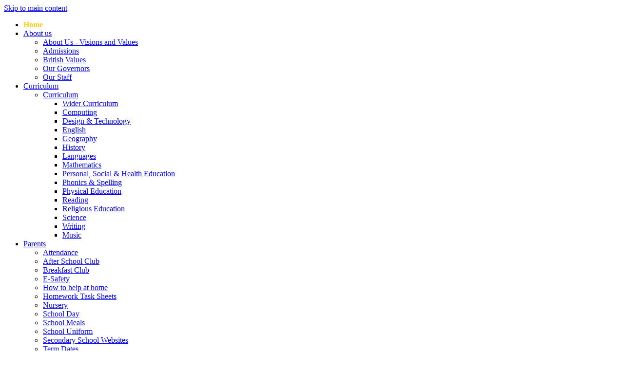

--- FILE ---
content_type: text/html
request_url: https://www.ovschool.co.uk/
body_size: 10106
content:
<!-- from CSV -->
<!DOCTYPE html>
<html lang="en">
<head>
	<!--pageID 3881-->
	
		<meta charset="UTF-8">
        
        <title>Orchard Vale Community School - Home</title>

        <meta name="description" content="Welcome to the website of Orchard Vale Community School" />
        <meta name="keywords" content="Orchard Vale Community School, Westacott Road, Whiddon Valley, Barnstaple" />
        <meta name="author" content="Orchard Vale Community School website"/>
        
                <meta name="robots" content="INDEX, FOLLOW"/>
                <meta name="revisit-after" content="2 days"/>
        
        <meta name="rating" content="General"/>
		<meta property="og:site_name" content="Orchard Vale Community School" />
<meta property="og:title" content="Home" />
<meta property="og:url" content="http://www.orchardvale.greenhousecms.co.uk/" />
<meta property="og:type" content="website" />
<meta property="og:description" content="Welcome to the website of Orchard Vale Community School" />
<meta name="twitter:card" content="summary" />
<meta name="twitter:title" content="Home" />
<meta name="twitter:description" content="Welcome to the website of Orchard Vale Community School" />
<meta name="twitter:url" content="http://www.orchardvale.greenhousecms.co.uk/" />

        
        <link rel="shortcut icon" href="/favicon.ico?v=GSW" />
        <link rel="icon" href="/favicon.ico?v=GSW" />
	

<link href="/admin/public/c_boxes_buttons.css" rel="stylesheet" type="text/css" />
<link href="/inc/c.css?v=2" rel="stylesheet" type="text/css" media="screen" />

<!-- MOBILE / RESPONSIVE -->
<meta name="viewport" content="width=device-width, initial-scale=1, maximum-scale=2">

<!-- Current position in navigation -->
<style type="text/css">
	.nav li a#nav1452 {
			color: #FACF08;
			font-weight: bold;
	}

	#SideHeadingPages li a#subID3881 {
		text-decoration: none;
		background: rgba(255, 255, 255, .1);
	}

	#SideHeadingPages li a#childID3881 {
		text-decoration: none;
		background: rgba(255, 255, 255, .1);
	}

	ul li.sidelist_li {
		display: none;
	}

	ul li.PPID3881 {
		display: block;
	}

#trustPopTrigger, #trustPopTriggerMob {
    background-color: #fff;
border-radius: 12px;
}
</style>

<!-- Import jQuery -->
<script type="text/javascript" src="https://ajax.googleapis.com/ajax/libs/jquery/1.8.3/jquery.min.js"></script>
<!--<script src="https://code.jquery.com/jquery-3.5.1.min.js" integrity="sha256-9/aliU8dGd2tb6OSsuzixeV4y/faTqgFtohetphbbj0=" crossorigin="anonymous"></script>-->


</head>

<body class="body_3881">



<!-- Wrapper -->

<a href="#mainholder" class="skip-link">Skip to main content</a>

<div id="wrapper">

    

    <nav id="navholder">
        <div class="wrapper">
            <ul id="dmenu" class="nav">
<li id="TopNavLi1452"><a href="/" id="nav1452">Home</a>
</li><li id="TopNavLi1453"><a href="/About-Us" id="nav1453">About us</a>
<ul><li><a href="/About-Us/">About Us - Visions and Values</a></li><li><a href="/Admissions-15012025111341/">Admissions</a></li><li><a href="/British-Values/">British Values</a></li><li><a href="/Our-Governors/">Our Governors</a></li><li><a href="/Our-Staff/">Our Staff</a></li></ul></li><li id="TopNavLi1454"><a href="/Learning/Curriculum" id="nav1454">Curriculum</a>
<ul><li><a href="/Learning/Curriculum/">Curriculum</a><ul><li><a href="/Art/">Wider Curriculum</a></li><li><a href="/Computing/">Computing</a></li><li><a href="/Design-Technology/">Design &amp; Technology</a></li><li><a href="/English/">English</a></li><li><a href="/Geography/">Geography</a></li><li><a href="/History/">History</a></li><li><a href="/Art">Languages</a></li><li><a href="/Mathematics/">Mathematics</a></li><li><a href="/Personal-Social-Health-Education/">Personal, Social &amp; Health Education</a></li><li><a href="/Learning/Curriculum">Phonics & Spelling</a></li><li><a href="/Physical-Education/">Physical Education</a></li><li><a href="/Learning/Curriculum">Reading</a></li><li><a href="/Religious-Education/">Religious Education</a></li><li><a href="/Science/">Science</a></li><li><a href="/Learning/Curriculum">Writing</a></li><li><a href="/Learning/Music/">Music</a></li></ul></li></ul></li><li id="TopNavLi1455"><a href="/Parents-v2" id="nav1455">Parents</a>
<ul><li><a href="/Parents/Attendance/">Attendance</a></li><li><a href="/After-School-Club/">After School Club</a></li><li><a href="/Parents/Breakfast-and-After-School-Clubs/">Breakfast Club</a></li><li><a href="/Parents/E-Safety/">E-Safety</a></li><li><a href="/Learning/">How to help at home</a></li><li><a href="/Learning/Classes/">Homework Task Sheets</a></li><li><a href="/Parents/Nursery/">Nursery</a></li><li><a href="/Parents/School-Day/">School Day</a></li><li><a href="/Parents/School-Meals/">School Meals</a></li><li><a href="/Parents/School-Uniform/">School Uniform</a></li><li><a href="/Parents/Secondary-School-Websites/">Secondary School Websites</a></li><li><a href="/Term-Dates/">Term Dates</a></li><li><a href="/La/">Useful Websites</a></li></ul></li><li id="TopNavLi1456"><a href="/Key-Info" id="nav1456">Key Info</a>
<ul><li><a href="/Ofsted-School-Performance/">Ofsted &amp; School Performance</a></li><li><a href="/Policies/">Policies</a></li><li><a href="/Pupil-Premium/">Pupil Premium</a></li><li><a href="/Special-Educational-Needs/">Special Educational Needs</a></li><li><a href="/Sports-Premium/">Sports Premium</a></li><li><a href="/Equality/">Equality</a></li><li><a href="/Safeguarding/">Safeguarding</a></li></ul></li><li id="TopNavLi1457"><a href="/News" id="nav1457">News</a>
<ul><li><a href="/Calendar/">Diary - Calendar</a></li><li><a href="/News/Newsletters/">Newsletters</a></li><li><a href="/News/">Recent Events</a><ul><li><a href="/News/Chat-with-Hamza-Yassin/">Chat with Hamza Yassin</a></li><li><a href="/News/Children-s-Remembrance-Parade-Rock-Park/">Children's Remembrance Parade, Rock Park</a></li><li><a href="/News/Lunchtime-Running-Club/">Lunchtime Running Club</a></li><li><a href="/News/Monster-Kick-About/">Monster Kick About -</a></li><li><a href="/News/Mrs-Oldfield-s-Class-Thank-You-Letters/">Mrs Oldfield's Class - Thank You Letters</a></li><li><a href="/News/Pumpkin-Carving-Mrs-Oldfield-s-Class/">Pumpkin Carving - Mrs Oldfield's Class</a></li><li><a href="/News/WelcomeToOurNewWebsite/">Welcome to our new website</a></li><li><a href="/News/World-Book-Day-2025/">World Book Day 2025</a></li><li><a href="/News/World-War-II-Year-5-6/">World War II - RAMM Exeter -Year 5/6</a></li><li><a href="/News/Y5-6-Park-School-Cross-Country/">Y5/6 Park School Cross Country</a></li><li><a href="/News/Year-3-4-Roman-Baths-Visit/">Year 3/4 Roman Baths Visit</a></li><li><a href="/News/Years-5-and-6-Kilimanjaro-Talk/">Years 5 and 6 - Kilimanjaro Talk</a></li><li><a href="/News/Years-5-6-Sports-Hall-Athletics-Festival/">Years 5/6 Sports Hall Athletics Festival</a></li></ul></li><li><a href="/News/Galleries/">Galleries</a></li><li><a href="/Current-Jobs/">Vacancies</a></li><li><a href="/News/Children-s-Remembrance-Parade-2025-11-07/">Children's Remembrance Parade</a></li></ul></li><li id="TopNavLi1458"><a href="/Contact-Us" id="nav1458">Contact Us</a>
<ul><li><a href="/Contact-Us/">Contact Us</a></li><li><a href="/Legal/">Terms of Use</a></li></ul></li></ul>
        </div>
    </nav>

    <div id="slider">

        <header>
            <div class="wrapper">

                <h1 class="hidden" title="Go to home page">Orchard Vale Community School</h1>

                <div id="logo-index"><a href="/index.asp">
                        <img src="/i/design/school-logo.png" id="logo" alt="Orchard Vale Community School"></a>
                </div>
            </div><!-- header wrapper -->

            <!-- social icons -->
            <ul id="social-dock">

                <!-- Search Link - (needs overlay in footer and js) -->
                <li><a id="FS" href="#search"><img src="/i/design/search-ic.png" title="Search" alt="Search this website" role="button"></a><span
                        class="tooltip">Search</span></li>

                <!-- Translate -->
                <li class="g-tran">
                    <div class="translate">
                        <div id="google_translate_element"></div>
                    </div>
                    <img src="/i/design/translate-ic.png" title="Translate" alt="Translate the contents of this page" role="button">
                    <span class="tooltip">Translate</span>
                </li>

                <!-- <li><a href="#" target="_blank">
                        <img src="/i/design/fb-ic.png" title="Facebook" alt="Facebook">
                    </a><span class="tooltip">Facebook</span></li> -->
            </ul>

        </header><!-- Header -->

    </div><!-- Slider -->

  <a href="#" id="trustPopTrigger"><img src="https://thsp.org.uk/i/design/harbour-trust-ic.png" alt="Harbour Trust MAT"></a>

    

   <a href="https://thsp.org.uk/" target="_blank" id="trustPopTriggerMob">
<img  src="https://thsp.org.uk/i/design/harbour-trust-ic.png" ></a>

    

	<!-- Main Holder -->

	<div id="mainholder">
		<div class="wrapper-inside">
	<ul class="btns">
<li><a href="/Welcome"><span>Welcome</span></a></li>
<li><a href="/Term-Dates"><span>Term Dates</span></a></li>
<li><a href="/Lunch-Menu"><span>Lunch Menu</span></a></li>
<li><a href="/Admissions-15012025111341"><span>Admissions</span></a></li>
<li><a href="/Learning/Curriculum"><span>Curriculum</span></a></li>
<li><a href="/Calendar"><span>Calendar</span></a></li>
</ul>
<h2 class="strapline">Learn with us, link with the world</h2>

        </div><!--wrapper-inside-->
	</div>
</div>

<!-- Footer -->
<footer>

	<!-- put database code like diary and news items in here -->
	

	<div class="wrapper">

			<p class="address">
				<a href="https://maps.app.goo.gl/bXMz3Lffd9GGMR7y8" class="mappa" target="_blank"><img
						src="/i/design/map-ic.png" alt="Map"></a>
				<span>Westacott Road,<br>
					Whiddon Valley, Barnstaple,<br>
					EX32 8QY
				</span>
				<span>01271 375074 <br>
					<a href="mailto:orchardvale@thsp.org.uk?subject=Enquiry%20from%20website">
						orchardvale@thsp.org.uk</a>
				</span>
			</p>

		<div class="sub-footer">
			<p id="copyright">&copy; 2026 <br> <a href="/legal">Legal Information</a></p>
			<p id="credit"><a href="https://www.greenhouseschoolwebsites.co.uk/school-website-design/"
					target="_blank">Website design</a> by <br><a href="https://www.greenhouseschoolwebsites.co.uk"
					target="_blank">Greenhouse School Websites</a></p>
		</div>

	</div>
</footer>

<!-- top btn -->
<a href="#wrapper" class="top-btn" title="back to top of page">&uarr;</a>

<!-- Search Form Overlay -->
<div id="search">
	<form id="FS" method="post" action="/inc/Search/">
		<label for="search-field" class="sr-only">Search site</label>

<input placeholder="Search site" name="S" type="search" id="search-field" onfocus="resetsearch()"
			value="Search site">
	</form>
</div>

<!-- modal -->
<div id="trustPopDetails">
	<div class="wrapper">
		<h2>Harbour Schools Partnership</h2>
		<p>The Harbour Schools Partnership (formerly Tarka Learning Partnership and Ventrus Multi Academy Trust) was established in April 2025. It is our mission to deliver excellence through collaboration to realise the right of every child to flourish.</p>
<a href="https://thsp.org.uk/" target="_blank" class="more">Visit Site</a>

	</div>
	<a href="#" id="closer">&times;</a>
</div>

<!-- <div class="follower"></div> -->


<section id="awards">
	<div class="CMSawards">
    <ul>
        <li>&nbsp;</li>
    </ul>
</div>

</section>

	<!-- Translate -->
	<script type="text/javascript" src="//translate.google.com/translate_a/element.js?cb=googleTranslateElementInit">
	</script>
	<script type="text/javascript">
		function googleTranslateElementInit() {
			new google.translate.TranslateElement({
				pageLanguage: 'en'
			}, 'google_translate_element');
		}
	</script>

	<script src="/inc/js/optional/scrollReveal.min.js"></script>
	<script src="/inc/js/scripts.min.js"></script>

	<script type="text/javascript">
	
		// ----- animation

		ScrollReveal().reveal('#logo-index', {});
		ScrollReveal().reveal('#social-dock li', {});
		ScrollReveal().reveal('.strapline', {});
		ScrollReveal().reveal('.btns', {});

		// ----- meanmenu

		$(document).ready(function () {
			$('nav#navholder .wrapper').meanmenu({
				meanMenuContainer: '#wrapper',
				meanScreenWidth: "990",
				meanRevealPosition: "center",
				meanRevealPositionDistance: "",
				meanShowChildren: true,
				meanExpandableChildren: true,
				meanRemoveAttrs: true,
				meanDisplay: "block",
				removeElements: ""
			});
		});

		// ----- bs

		

// ----- backstretch ----- banimgs = 6 banimgsize = 562500
 var desktopImages = [
 "/i/photos/Gallery/Home/OV__5_.jpg",
 ];
 // no mobile folder so use desktop folder
 var selectedImages = (window.innerWidth <= 768) ? mobileImages : desktopImages;
$("#slider").backstretch(selectedImages, {
 duration: 4000,
 fade: 550
});

  	<!-- banimgs = 6 banimgsize = 562500 -->

// ----- sticky nav and stuff

		$("document").ready(function () {
			$(window).bind('scroll', function () {
				if ($(window).scrollTop() > 250) {
					$('#navholder').addClass('fixed');
				} else {
					$('#navholder').removeClass('fixed');
				}
			});
		});

		// ----- show b2t btn

		$("document").ready(function () {
			$(window).bind('scroll', function () {
				if ($(window).scrollTop() > 1000) {
					$('.top-btn').addClass('show-top-btn');
				} else {
					$('.top-btn').removeClass('show-top-btn');
				}
			});
		});

		// ----- search overlay

		$(document).ready(function () {
			$('a[href="#search"]').on('click', function (event) {
				$('#search').addClass('open');
				setTimeout(function () {
					$('input[name="S"]').focus()
				});
			});
			$('#search, #search button.close').on('click keyup', function (event) {
				if (event.target == this || event.target.className == 'close' || event.keyCode == 27) {
					$(this).removeClass('open');
				}
			});
		});

		// ----- POPPER

		$(function () {
			$('#trustPopTrigger').click(function () {
				$('#trustPopDetails').toggleClass('pop-me');
			}),
				$('#closer').click(function () {
					$('#trustPopDetails').removeClass('pop-me');
				})
		});

		// ----- FOLLOW MOUSE

		const cursor = document.querySelector(".follower");
		let mouseX = 0,
			mouseY = 0,
			cursorX = 0,
			cursorY = 0,
			speed = .12;

		function animate() {
			let e = mouseX - cursorX,
				o = mouseY - cursorY;
			cursorX += e * speed, cursorY += o * speed, cursor.style.left = cursorX - 25 + "px", cursor.style.top = cursorY -
				25 + "px", requestAnimationFrame(animate)
		}
		animate(), document.addEventListener("mousemove", e => {
			mouseX = e.pageX, mouseY = e.pageY
		});
		const linkHov = document.querySelectorAll("a");
		linkHov.forEach(function (e) {
			e.addEventListener("mouseenter", function () {
				cursor.classList.add("follow-hover")
			}), e.addEventListener("mouseleave", function () {
				cursor.classList.remove("follow-hover")
			})
		});

	// ----- reset site search form on focus

	function resetsearch() {
		$("#search-field").val("");
	}

	// ----- hide awards bar if empty

	$(document).ready(function () {
		var awb = $('.CMSawards li img').length;
		if (awb == 0) {
			$('.CMSawards').attr('class', 'hidden');
			$('#awards').hide();
		}

		// ----- add parent class to 2nd level links with children

		$("#dmenu li li a").each(function () {
			if ($(this).next().length > 0) {
				$(this).addClass("parent");
			};
		});
	});

	// ----- column swapping

	function checkWidth() {
		var windowSize = $(window).width();
		if (windowSize < 990) {
			$(".ColumnLeft").insertAfter(".Content2Column");
			$(".ColumnRight").insertAfter(".Content2Column");
		} else {
			$(".ColumnLeft").insertBefore(".Content2Column");
			$(".ColumnRight").insertBefore(".Content2Column");
		}
	}
	checkWidth();
	//$(window).bind('resize orientationchange', function () {
	//	checkWidth();
	//});

// ----- dealing with empty columns

	var cleft = $.trim($('.ColumnLeft').text()).length;
	var cright = $.trim($('.ColumnRight').text()).length;

	if (cleft < 4 && cright < 4) {
		$('.Content2Column').attr('class', 'Content1Column');
		$('.ColumnLeft, .ColumnRight').hide();
	}
	if (cleft > 4 && cright < 4) {
		$('.Content3Column').attr('class', 'Content2Column');
		$('.ColumnRight').hide();
	}
	if (cleft < 4 && cright > 4) {
		$('.Content3Column').attr('class', 'Content2Column');
		$('.ColumnLeft').hide();
	}

	// ----- prevent # link from having action

	$('a[href="#"]').click(function (e) {
		e.preventDefault();
	});
</script>

<script type="text/javascript" charset="UTF-8" src="/admin/public/cookies.js" async></script>




<script type="text/javascript">	
	//// add tableborder class on small displays
	if ($(window).width() < 960) {
		$('table').each(function() {
			if ($(this).prop('scrollWidth') > $(this).width() ) {
				$(this).wrap("<div class='js-scrollable'></div>");
				if (!$(this).attr('class') || !$(this).attr('class').length) $(this).addClass('tableborder')
				new ScrollHint('.js-scrollable');
				}						
			})
	}
	
	if ($(window).width() < 500) {
		var MobileImage = $('#mainholder img');
			MobileImage.each(function () {
				var that = $(this);
				if (that.width() > 200) {
					that.addClass('imagefullwidth');
				}
			})
	}
	
	$( window ).resize(function() {
			$('table').each(function() {
					if (!$(this).attr('class') || !$(this).attr('class').length) $(this).addClass('tableborder')
				})
	});
	//$('table').click(function () {
		//$(".scroll-hint-icon'").hide();
		//});

	// block search from submitting if empty		
	document.getElementById("FS").onsubmit = function () {
		if (!document.getElementById("search-field").value) {
			 document.getElementById("search-field").placeholder='Enter search text';
			return false;
		}
	else {
		document.getElementById("search-submit").disabled = true;
				return true;
		}
	}

// add alt tags to .backstretch images
document.addEventListener('DOMContentLoaded', function () {
function addAltTags() {
const altImages = document.querySelectorAll('.backstretch img');
altImages.forEach(function (img) {if (!img.hasAttribute('alt') || img.getAttribute('alt').trim() === '') {img.setAttribute('alt', 'A photo from Orchard Vale Community School');}});}
addAltTags();
const altObserver = new MutationObserver(addAltTags);
altObserver.observe(document.querySelector('.backstretch'), {childList: true,subtree: true});
});
</script> 


<!-- inline modal code -->
	<link rel="stylesheet" href="/admin/inc/FrontEndFiles/modal/gswMultiModal.css">
	<script src="/admin/inc/FrontEndFiles/modal/gswMultiModal.js"></script>
<!-- end modal code -->



    <!-- Modal -->
	

<!-- Stats -->

<!-- Google tag (gtag.js) Google Analytics GA28 -->
<script async src="https://www.googletagmanager.com/gtag/js?id=G-EM0WNSKB6B"></script>
<script>
  window.dataLayer = window.dataLayer || [];
  function gtag(){dataLayer.push(arguments);}
  gtag('js', new Date());

  gtag('config', 'G-EM0WNSKB6B');
</script>





</body>
</html>
